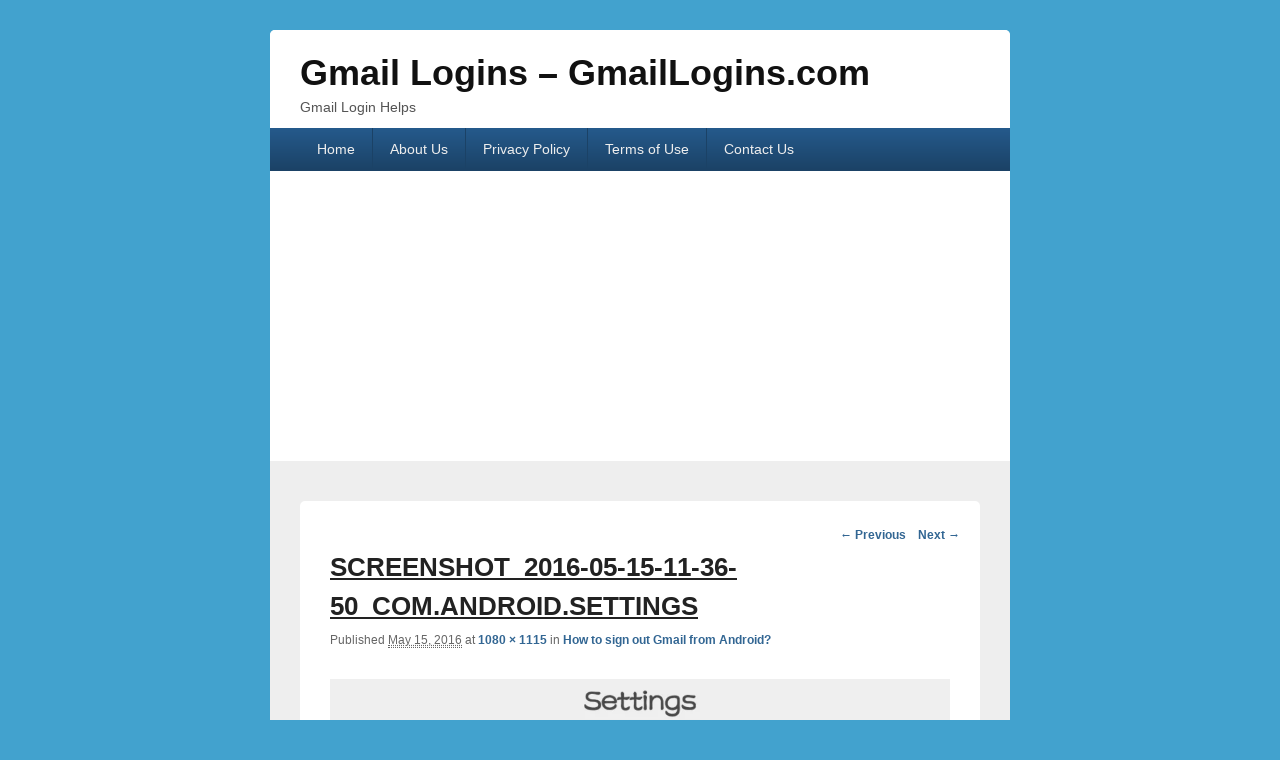

--- FILE ---
content_type: text/html; charset=utf-8
request_url: https://www.google.com/recaptcha/api2/aframe
body_size: 256
content:
<!DOCTYPE HTML><html><head><meta http-equiv="content-type" content="text/html; charset=UTF-8"></head><body><script nonce="E4Ru9DcTAtojXGejs7Tnbg">/** Anti-fraud and anti-abuse applications only. See google.com/recaptcha */ try{var clients={'sodar':'https://pagead2.googlesyndication.com/pagead/sodar?'};window.addEventListener("message",function(a){try{if(a.source===window.parent){var b=JSON.parse(a.data);var c=clients[b['id']];if(c){var d=document.createElement('img');d.src=c+b['params']+'&rc='+(localStorage.getItem("rc::a")?sessionStorage.getItem("rc::b"):"");window.document.body.appendChild(d);sessionStorage.setItem("rc::e",parseInt(sessionStorage.getItem("rc::e")||0)+1);localStorage.setItem("rc::h",'1769276157815');}}}catch(b){}});window.parent.postMessage("_grecaptcha_ready", "*");}catch(b){}</script></body></html>

--- FILE ---
content_type: application/javascript; charset=utf-8
request_url: https://fundingchoicesmessages.google.com/f/AGSKWxW5rgou38s_yV_tqY7uU95GtTKfyNQx66gqZ4-XPTmJyU2k25YCyLOsT5X-sNFrjO72bNT48wXrI2QQFkPoXq_XcZZj0AWjkgIyGLz-M_5xyk2C2jtjHjv77cDvYOjAMlTrXRjmYq_LoYyIXNPqHZGv9QHWrWFcWI3D5UMiqpmwUjUAb0yRIb2lrfFN/_/760x120./blogads-/ads.asp?/ad_wide_=300x250_
body_size: -1290
content:
window['c2a74367-0bd0-4b8e-a078-8c6e0e649ce4'] = true;

--- FILE ---
content_type: application/javascript; charset=utf-8
request_url: https://fundingchoicesmessages.google.com/f/AGSKWxUF8eIoHU9OScnZ1ZposFjhxMKKMkekrIA8AhfnyNaXh1al78c_sdGjVTc_KMtLRxSakkQB09MlVgUJxLKrsHJVMl_YCXH92NDTdLbVH-Yy3eC1IgmfzU56DtvQlhtARSA5FDU_Eg==?fccs=W251bGwsbnVsbCxudWxsLG51bGwsbnVsbCxudWxsLFsxNzY5Mjc2MTU2LDc3MzAwMDAwMF0sbnVsbCxudWxsLG51bGwsW251bGwsWzddXSwiaHR0cDovL2dtYWlsbG9naW5zLmNvbS9ob3ctdG8tc2lnbi1vdXQtZ21haWwtZnJvbS1hbmRyb2lkL3NjcmVlbnNob3RfMjAxNi0wNS0xNS0xMS0zNi01MF9jb20tYW5kcm9pZC1zZXR0aW5ncy8iLG51bGwsW1s4LCJrNjFQQmptazZPMCJdLFs5LCJlbi1VUyJdLFsxOSwiMiJdLFsxNywiWzBdIl0sWzI0LCIiXSxbMjUsIltbOTUzNDAyNTMsOTUzNDAyNTVdXSJdLFsyOSwiZmFsc2UiXV1d
body_size: -215
content:
if (typeof __googlefc.fcKernelManager.run === 'function') {"use strict";this.default_ContributorServingResponseClientJs=this.default_ContributorServingResponseClientJs||{};(function(_){var window=this;
try{
var QH=function(a){this.A=_.t(a)};_.u(QH,_.J);var RH=_.ed(QH);var SH=function(a,b,c){this.B=a;this.params=b;this.j=c;this.l=_.F(this.params,4);this.o=new _.dh(this.B.document,_.O(this.params,3),new _.Qg(_.Qk(this.j)))};SH.prototype.run=function(){if(_.P(this.params,10)){var a=this.o;var b=_.eh(a);b=_.Od(b,4);_.ih(a,b)}a=_.Rk(this.j)?_.be(_.Rk(this.j)):new _.de;_.ee(a,9);_.F(a,4)!==1&&_.G(a,4,this.l===2||this.l===3?1:2);_.Fg(this.params,5)&&(b=_.O(this.params,5),_.hg(a,6,b));return a};var TH=function(){};TH.prototype.run=function(a,b){var c,d;return _.v(function(e){c=RH(b);d=(new SH(a,c,_.A(c,_.Pk,2))).run();return e.return({ia:_.L(d)})})};_.Tk(8,new TH);
}catch(e){_._DumpException(e)}
}).call(this,this.default_ContributorServingResponseClientJs);
// Google Inc.

//# sourceURL=/_/mss/boq-content-ads-contributor/_/js/k=boq-content-ads-contributor.ContributorServingResponseClientJs.en_US.k61PBjmk6O0.es5.O/d=1/exm=kernel_loader,loader_js_executable/ed=1/rs=AJlcJMztj-kAdg6DB63MlSG3pP52LjSptg/m=web_iab_tcf_v2_signal_executable
__googlefc.fcKernelManager.run('\x5b\x5b\x5b8,\x22\x5bnull,\x5b\x5bnull,null,null,\\\x22https:\/\/fundingchoicesmessages.google.com\/f\/AGSKWxUZ_WxSYYR_1dZerlrS6jcjkDCxnDfMiG3mt2i-jBor6yggTgpAc_VBFcgY5D6BdAZj4XxIBNHYljciUYWpq1kJDfLibZFwib_w1HYCn2-Bnhb8h7GF4_xm1yA4ZpTNi-Paj7pRgw\\\\u003d\\\\u003d\\\x22\x5d,null,null,\x5bnull,null,null,\\\x22https:\/\/fundingchoicesmessages.google.com\/el\/AGSKWxUesc1z-jj4qm4Wgmj8bxaUSd4QY4G-S4Fv_9QCC9rBCIdh7bmKUy-x1P9jgpHP19F_rsNuSeQn-2QipXFJ98DjUll3WoA8Ff15eUGOWj7AYZhwKFuJydnElXtfqx4MSPkKRFmXuw\\\\u003d\\\\u003d\\\x22\x5d,null,\x5bnull,\x5b7\x5d\x5d\x5d,\\\x22gmaillogins.com\\\x22,1,\\\x22en\\\x22,null,null,null,null,1\x5d\x22\x5d\x5d,\x5bnull,null,null,\x22https:\/\/fundingchoicesmessages.google.com\/f\/AGSKWxUY78_xGGiw2mbDO75ujfh4QLJmymmIHHVLeU1b3MgXMD_EQK_EB3aMxOfgW5y-dOtHypWCg37Sm00xtATldQOscR2DdnzwsdLGNhme2T2GxA2Wtr-zOVRS6ZrCyZUzmNGd5MrYoQ\\u003d\\u003d\x22\x5d\x5d');}